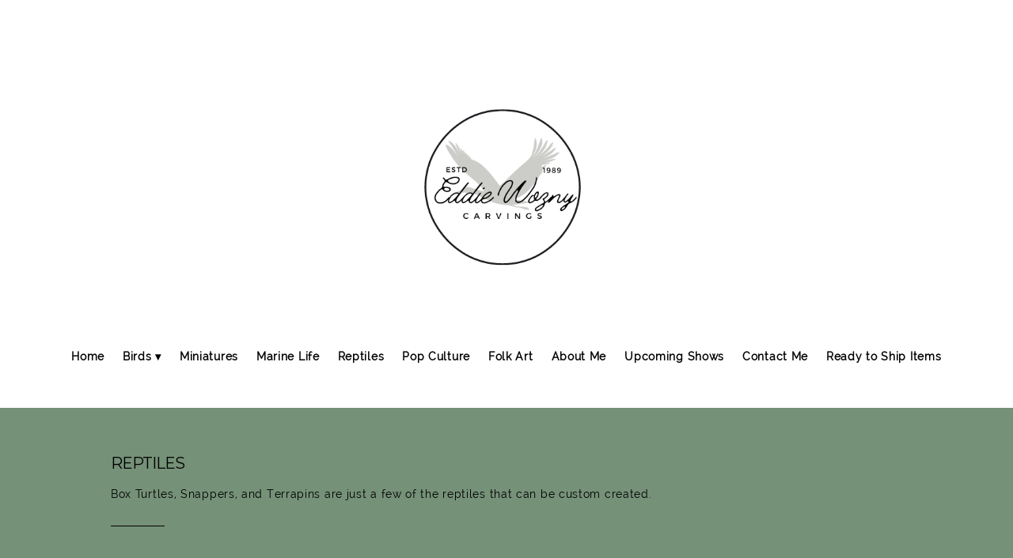

--- FILE ---
content_type: text/css; charset=utf-8
request_url: https://editor.turbify.com/static_style?v=1.5.8c&vbid=vbid-34b8b1af-pdqc8d6z&caller=live
body_size: 2849
content:
/******************************************************************************************************
 *            DYNAMIC STYLE FOR style-34b8b1af-okbtch3q
 *                                 	 
 ******************************************************************************************************/
	 .master .style-34b8b1af-okbtch3q.master.item-box   {
		
						background-color: rgba(0, 0, 0, 0);
							
		}
	 .master .style-34b8b1af-okbtch3q .preview-title  ,  .master .style-34b8b1af-okbtch3q .preview-body h1  { 
						line-height: 1.1em;
						font-size:calc( 10px + ( 32rem - 10rem ) );
						color: rgb(255, 255, 255);
						
						letter-spacing: 0em;
						
						margin-bottom: 5px;
						
						font-family: Raleway;
						
						background-color: rgba(0, 0, 0, 0);
							
		}
	 .master .style-34b8b1af-okbtch3q  .preview-content-holder  {
		
						text-align: center;
						
						max-width: 700px;
						
						margin-right: 20px;
						
						margin-top: 30px;
						
						margin-left: 20px;
						
						margin-bottom: 30px;
						
						background-color: rgba(0, 0, 0, 0);
							
		}
	 .master .style-34b8b1af-okbtch3q .preview-item-links span  ,  .master .style-34b8b1af-okbtch3q #sr-basket-widget *  { 
						border-width: 1px;
						font-size:calc( 10px + ( 14rem - 10rem ) );
						color: rgb(255, 255, 255);
						
						padding-bottom: 10px;
						
						border-color: rgb(255, 255, 255);
						
						letter-spacing: 0.1em;
						
						padding-right: 20px;
						
						margin-top: 35px;
						
						padding-left: 20px;
						
						padding-top: 10px;
						
						font-family: Arial;
						
						background-color: rgba(0, 0, 0, 0);
							
		}
	 .master .style-34b8b1af-okbtch3q .preview-item-links span:hover  ,  .master .style-34b8b1af-okbtch3q .preview-element.Link.hover-tester  { 
						color: rgb(255, 255, 255);
						
						background-color: rgba(0, 0, 0, 0);
							
		}
	 .master .style-34b8b1af-okbtch3q .middle_layout .helper-div  ,  .master .style-34b8b1af-okbtch3q .multi_layout .helper-div.middle-center .text-side  { 
						max-width: 1000px;
							
		}
	 .master .style-34b8b1af-okbtch3q .item-content:not(.blocks_layout)  {
		
						background-color: rgb(30, 30, 30);
							
		}
	 .master .style-34b8b1af-okbtch3q .preview-body  {
		
						font-family: Arial;
						font-size:calc( 10px + ( 12rem - 10rem ) );
						color: rgb(207, 207, 207);
						
						letter-spacing: 0em;
						
						max-width: 650px;
						
						margin-top: 15px;
						
						line-height: 1.6em;
							
		}
	 .master .style-34b8b1af-okbtch3q .preview-element.icon-source  {
		
						margin-bottom: 25px;
						
						width: 50px;
							
		}
	 .master .style-34b8b1af-okbtch3q  .preview-content-wrapper  {
		
						text-align: center;
							
		}
	 .master .style-34b8b1af-okbtch3q .background-div  {
			
		}
	 .style-34b8b1af-okbtch3q.master.container > #children  {
		
						background-color: rgb(255, 255, 255);
							
		}
	 .master .style-34b8b1af-okbtch3q .preview-subtitle  ,  .master .style-34b8b1af-okbtch3q .preview-body h2  { 
						font-family: Raleway;
						font-size:calc( 10px + ( 14rem - 10rem ) );
						color: rgb(255, 255, 255);
						
						letter-spacing: 0em;
						
						margin-right: 0px;
						
						margin-top: 15px;
						
						margin-left: 0px;
						
						line-height: 1.4em;
							
		}

/******************************************************************************************************
 *            UNIQUE STYLE
 *                                 	 
 ******************************************************************************************************/
















/******************************************************************************************************
 *            WEBSITE STYLE
 *                                 	 
 ******************************************************************************************************/
/******************************************************************************************************
 *            DYNAMIC STYLE FOR style-96e34894-ded3ibua
 *                                 	 
 ******************************************************************************************************/
	 .style-34b8b1af-okbtch3q .style-96e34894-ded3ibua .Body  {
		font-size:calc( 10px + ( 12rem - 10rem ) );
						max-width: 650px;
						
						margin-right: 20px;
						
						margin-left: 20px;
						
						margin-bottom: 10px;
						
						line-height: 1.4em;
							
		}
	 .style-34b8b1af-okbtch3q .style-96e34894-ded3ibua .Subtitle  ,  .style-34b8b1af-okbtch3q .style-96e34894-ded3ibua .Body h2  { font-size:calc( 10px + ( 15rem - 10rem ) );
						color: rgb(110, 110, 110);
						
						max-width: 650px;
						
						letter-spacing: 0.1em;
						
						margin-right: 20px;
						
						margin-top: 15px;
						
						margin-left: 20px;
						
						margin-bottom: 15px;
						
						font-family: Arial;
							
		}
	 .style-34b8b1af-okbtch3q .style-96e34894-ded3ibua .quote-holder  {
		
						margin-bottom: 45px;
						
						margin-top: 35px;
							
		}
	 .style-34b8b1af-okbtch3q .style-96e34894-ded3ibua .subtitle-wrapper  {
		
						max-width: 1180px;
							
		}
	 .style-34b8b1af-okbtch3q .style-96e34894-ded3ibua .Title  ,  .style-34b8b1af-okbtch3q .style-96e34894-ded3ibua .Body h1  { font-size:calc( 10px + ( 22rem - 10rem ) );
						color: rgb(0, 0, 0);
						
						max-width: 650px;
						
						letter-spacing: 0.05em;
						
						margin-right: 20px;
						
						margin-top: 30px;
						
						margin-left: 20px;
						
						font-family: Montserrat;
							
		}
	 .style-34b8b1af-okbtch3q .style-96e34894-ded3ibua .link-wrapper  {
		
						max-width: 1058px;
							
		}
	 .style-34b8b1af-okbtch3q .style-96e34894-ded3ibua .Quote  {
		
						margin-right: 50px;
						
						font-family: 'Times New Roman';
						font-size:calc( 10px + ( 19rem - 10rem ) );
						margin-left: 50px;
						
						font-style: italic;
							
		}
	 .style-34b8b1af-okbtch3q .style-96e34894-ded3ibua .quote-author  {
		
						font-style: italic;
						font-size:calc( 10px + ( 19rem - 10rem ) );
						color: rgb(124, 124, 124);
						
						margin-right: 50px;
						
						margin-top: 10px;
						
						margin-left: 50px;
						
						font-family: 'Times New Roman';
							
		}
	 .style-34b8b1af-okbtch3q .style-96e34894-ded3ibua .title-wrapper  {
		
						max-width: 1180px;
							
		}
	 .style-34b8b1af-okbtch3q .style-96e34894-ded3ibua .item-links span  {
		
						font-family: Arial;
						font-size:calc( 10px + ( 13rem - 10rem ) );
						color: rgb(0, 0, 0);
						
						padding-bottom: 10px;
						
						letter-spacing: 0.1em;
						
						padding-right: 15px;
						
						margin-top: 20px;
						
						padding-left: 15px;
						
						padding-top: 10px;
						
						margin-bottom: 20px;
						
						border-width: 1px;
						
						background-color: rgba(66, 117, 83, 0);
						
						margin-left: 50px;
							
		}
	
	 .style-34b8b1af-okbtch3q .style-96e34894-ded3ibua .body-wrapper  {
		
						max-width: 1032px;
							
		}
	 .style-96e34894-ded3ibua.master.container > #children  {
		
						background-color: rgb(255, 255, 255);
							
		}

/******************************************************************************************************
 *            UNIQUE STYLE
 *                                 	 
 ******************************************************************************************************/























/******************************************************************************************************
 *            WEBSITE STYLE
 *                                 	 
 ******************************************************************************************************/

	
	
	
			.master.container.website-style .master.item-box:not(.custom) .preview-title:not(.custom) , 
			.master.container.website-style .master.item-box:not(.custom) .blocks-preview-title:not(.custom) { 
						font-family: Montserrat;
				
						letter-spacing: -0.05em;
					
		}
	
	
	
			.master.container.website-style .master.item-box:not(.custom) .preview-element.Link:not(.custom)  {
		
						font-family: Arial;
				
						border-width: 1px;
				
						border-radius: 0px;
					
		}
	
	
	
			.master.container.website-style .master.item-box:not(.custom) .preview-subtitle:not(.custom) , 
			.master.container.website-style .master.item-box:not(.custom) .blocks-preview-subtitle:not(.custom) { 
						font-family: Raleway;
				
						letter-spacing: 0.05em;
					
		}
	
	
	
			.master.container.website-style .master.item-box:not(.custom) .preview-body:not(.custom) , 
			.master.container.website-style .master.item-box:not(.custom) .blocks-preview-body:not(.custom) { 
						line-height: 1.4em;
				
						font-family: Abel;
					
		}
	
	
	
			  .header-box + .master.item-box.fill-height , 
			  #menu-placeholder + .master.item-box.fill-height { 
						min-height: calc(100vh - 513px)!important;
					
		}
	
	
	
			body    {
		
						background-color: rgb(255, 255, 255);
					
		}
	
	
	
			#xprs.in-editor  .header-box + .control-handle + .master.item-box.fill-height , 
			#xprs.in-editor  #menu-placeholder + .control-handle + .master.item-box.fill-height { 
						min-height: calc(100vh - 563px)!important;
					
		}/******************************************************************************************************
 *            DYNAMIC STYLE FOR style-fbccee57-r1rl1h5u
 *                                 	 
 ******************************************************************************************************/
	 .style-34b8b1af-okbtch3q .style-fbccee57-r1rl1h5u .preview-title  ,  .style-34b8b1af-okbtch3q .style-fbccee57-r1rl1h5u .preview-body h1  { 
						line-height: 1.3em;
						font-size:calc( 10px + ( 22rem - 10rem ) );
						text-transform: uppercase;
						
						color: rgb(30, 30, 30);
						
						letter-spacing: 0.0em;
						
						margin-bottom: 10px;
						
						font-family: Montserrat;
						
						background-color: rgba(0, 0, 0, 0);
							
		}
	 .style-34b8b1af-okbtch3q .style-fbccee57-r1rl1h5u .inner-pic-holder  {
		
						background-color: rgb(255, 255, 255);
							
		}
	 .style-34b8b1af-okbtch3q .style-fbccee57-r1rl1h5u  .preview-content-holder  {
		
						margin-right: 0px;
						
						padding-bottom: 0px;
						
						text-align: center;
						
						max-width: 600px;
						
						padding-right: 0px;
						
						margin-top: 0px;
						
						margin-left: 0px;
						
						padding-top: 0px;
						
						margin-bottom: 0px;
						
						background-color: rgba(0, 0, 0, 0);
						
						padding-left: 0px;
							
		}
	 .style-34b8b1af-okbtch3q .style-fbccee57-r1rl1h5u .preview-item-links span  ,  .style-34b8b1af-okbtch3q .style-fbccee57-r1rl1h5u #sr-basket-widget *  { font-size:calc( 10px + ( 12rem - 10rem ) );
						color: rgb(255, 255, 255);
						
						padding-bottom: 15px;
						
						border-color: rgb(221, 221, 221);
						
						letter-spacing: 0.15em;
						
						padding-right: 25px;
						
						margin-top: 20px;
						
						padding-left: 30px;
						
						border-radius: 22px;
						
						padding-top: 15px;
						
						font-family: Montserrat;
						
						background-color: rgb(54, 117, 200);
							
		}
	 .style-34b8b1af-okbtch3q .style-fbccee57-r1rl1h5u .preview-item-links span:hover  ,  .style-34b8b1af-okbtch3q .style-fbccee57-r1rl1h5u .preview-element.Link.hover-tester  { 
						color: rgb(255, 255, 255);
						
						background-color: rgb(0, 0, 0);
							
		}
	 .style-34b8b1af-okbtch3q .style-fbccee57-r1rl1h5u .item-content:not(.blocks_layout)  {
		
						background-color: rgba(0, 0, 0, 0);
							
		}
	 .style-34b8b1af-okbtch3q .style-fbccee57-r1rl1h5u .multi_layout .helper-div.middle-center .pic-side  {
		
						margin-left: -6%;
							
		}
	 .style-34b8b1af-okbtch3q .style-fbccee57-r1rl1h5u .preview-body  {
		
						line-height: 1.6em;
						font-size:calc( 10px + ( 12rem - 10rem ) );
						color: rgb(30, 30, 30);
						
						letter-spacing: 0em;
						
						max-width: 700px;
						
						margin-top: 10px;
						
						font-family: Arial;
							
		}
	 .style-34b8b1af-okbtch3q .style-fbccee57-r1rl1h5u .preview-element.icon-source  {
		
						margin-bottom: 25px;
						
						width: 70px;
							
		}
	 .style-34b8b1af-okbtch3q .style-fbccee57-r1rl1h5u  .preview-content-wrapper  {
		
						text-align: center;
							
		}
	 .style-34b8b1af-okbtch3q .style-fbccee57-r1rl1h5u .preview-subtitle  ,  .style-34b8b1af-okbtch3q .style-fbccee57-r1rl1h5u .preview-body h2  { 
						line-height: 1.4em;
						font-size:calc( 10px + ( 13rem - 10rem ) );
						color: rgb(83, 83, 83);
						
						letter-spacing: 0em;
						
						margin-right: 0px;
						
						margin-top: 5px;
						
						margin-left: 0px;
						
						margin-bottom: 5px;
						
						font-family: open-sans;
							
		}
	 .style-34b8b1af-okbtch3q .style-fbccee57-r1rl1h5u .middle_layout .helper-div  ,  .style-34b8b1af-okbtch3q .style-fbccee57-r1rl1h5u .multi_layout .helper-div.middle-center .text-side  { 
						max-width: 1000px;
							
		}
	 .style-34b8b1af-okbtch3q .style-fbccee57-r1rl1h5u .multi_layout .helper-div.middle-center  {
		
						padding-left: 6%;
						
						width: 88%;
						
						padding-right: 6%;
							
		}
	 .style-34b8b1af-okbtch3q .style-fbccee57-r1rl1h5u .background-div  {
			
		}

/******************************************************************************************************
 *            UNIQUE STYLE
 *                                 	 
 ******************************************************************************************************/

















/******************************************************************************************************
 *            WEBSITE STYLE
 *                                 	 
 ******************************************************************************************************/
/******************************************************************************************************
 *            DYNAMIC STYLE FOR style-96e34894-j5wf8uhg
 *                                 	 
 ******************************************************************************************************/
	 .style-34b8b1af-okbtch3q .style-96e34894-j5wf8uhg.master.item-box   {
		
						position: relative;
						
						background-color: rgb(255, 255, 255);
							
		}
	 .style-34b8b1af-okbtch3q .style-96e34894-j5wf8uhg .preview-item-links span:hover  ,  .style-34b8b1af-okbtch3q .style-96e34894-j5wf8uhg .preview-element.Link.hover-tester  { 
						color: rgb(0, 0, 0);
						
						background-color: rgba(0, 0, 0, 0);
							
		}
	 .style-34b8b1af-okbtch3q .style-96e34894-j5wf8uhg .preview-item-links span:before  ,  .style-34b8b1af-okbtch3q .style-96e34894-j5wf8uhg .effect-tester  { 
						background-color: rgb(117, 145, 120);
							
		}
	 .style-34b8b1af-okbtch3q .style-96e34894-j5wf8uhg.master.item-box   {
		
						padding-left: 6%;
						
						width: 88%;
						
						padding-right: 6%;
							
		}
	 .style-34b8b1af-okbtch3q .style-96e34894-j5wf8uhg .preview-item-links  {
		
						text-align: center;
							
		}
	 .style-34b8b1af-okbtch3q .style-96e34894-j5wf8uhg  .preview-content-holder  {
		
						border-color: rgb(214, 214, 214);
						
						max-width: 2000px;
						
						margin-right: 0px;
						
						margin-top: 5px;
						
						margin-left: 0px;
						
						background-color: rgba(0, 0, 0, 0);
						
						text-align: left;
							
		}
	 .style-34b8b1af-okbtch3q .style-96e34894-j5wf8uhg .preview-item-links span  ,  .style-34b8b1af-okbtch3q .style-96e34894-j5wf8uhg #sr-basket-widget *  { 
						font-family: Raleway;
						font-size:calc( 10px + ( 14rem - 10rem ) );
						font-weight: bold;
						
						color: rgb(0, 0, 0);
						
						padding-bottom: 17px;
						
						border-color: rgb(0, 0, 0);
						
						letter-spacing: 0.05em;
						
						max-width: 1150px;
						
						padding-right: 10px;
						
						padding-left: 10px;
						
						border-radius: 0px;
						
						padding-top: 17px;
						
						border-width: 0px;
						
						background-color: rgba(0, 0, 0, 0);
						
						margin-left: 0px;
							
		}
	 .style-34b8b1af-okbtch3q .style-96e34894-j5wf8uhg .preview-title  ,  .style-34b8b1af-okbtch3q .style-96e34894-j5wf8uhg .preview-body h1  { font-size:calc( 10px + ( 16rem - 10rem ) );
						text-transform: uppercase;
						
						color: rgb(0, 0, 0);
						
						letter-spacing: 0.05em;
						
						margin-right: 0px;
						
						margin-left: 0px;
						
						font-family: Raleway;
						
						background-color: rgba(255, 255, 255, 0);
							
		}
	 .style-34b8b1af-okbtch3q .style-96e34894-j5wf8uhg .preview-item-links.allow-bg-color  ,  .style-34b8b1af-okbtch3q .style-96e34894-j5wf8uhg .submenu  { 
						background-color: rgb(255, 255, 255);
							
		}
	 .style-34b8b1af-okbtch3q .style-96e34894-j5wf8uhg .preview-title-holder  {
		
						text-align: left;
							
		}
	 .style-34b8b1af-okbtch3q .style-96e34894-j5wf8uhg .item-content:not(.blocks_layout)  {
		
						background-color: rgba(244, 203, 74, 0);
							
		}
	 .style-34b8b1af-okbtch3q .style-96e34894-j5wf8uhg .preview-subtitle-holder  {
		
						text-align: left;
							
		}
	 .style-34b8b1af-okbtch3q .style-96e34894-j5wf8uhg .stripe-background  {
		
						margin-left: -6%;
							
		}
	 .style-34b8b1af-okbtch3q .style-96e34894-j5wf8uhg .preview-element.icon-source  {
		
						color: rgb(255, 255, 255);
						
						margin-right: 10px;
						
						width: 360px;
							
		}
	 .style-34b8b1af-okbtch3q .style-96e34894-j5wf8uhg  .preview-content-wrapper  {
		
						vertical-align: bottom;
						
						text-align: left;
							
		}
	 .style-34b8b1af-okbtch3q .style-96e34894-j5wf8uhg .preview-subtitle  ,  .style-34b8b1af-okbtch3q .style-96e34894-j5wf8uhg .preview-body h2  { font-size:calc( 10px + ( 10rem - 10rem ) );
						color: rgb(0, 0, 0);
						
						letter-spacing: 0.0em;
						
						margin-right: 0px;
						
						margin-top: 5px;
						
						margin-left: 0px;
						
						font-family: Raleway;
							
		}

/******************************************************************************************************
 *            UNIQUE STYLE
 *                                 	 
 ******************************************************************************************************/



















/******************************************************************************************************
 *            WEBSITE STYLE
 *                                 	 
 ******************************************************************************************************/
/******************************************************************************************************
 *            DYNAMIC STYLE FOR style-96e34894-pbatqujr
 *                                 	 
 ******************************************************************************************************/
	 .style-34b8b1af-okbtch3q .style-96e34894-pbatqujr .background-div  {
		
						color: rgb(0, 0, 0);
							
		}
	 .style-34b8b1af-okbtch3q .style-96e34894-pbatqujr.master.item-box   {
		
						background-color: rgb(255, 255, 255);
							
		}
	 .style-34b8b1af-okbtch3q .style-96e34894-pbatqujr .preview-title  ,  .style-34b8b1af-okbtch3q .style-96e34894-pbatqujr .preview-body h1  { font-size:calc( 10px + ( 27rem - 10rem ) );
						color: rgb(0, 0, 0);
						
						letter-spacing: 0.05em;
						
						margin-top: 5px;
						
						margin-bottom: 5px;
						
						font-family: Qwigley;
							
		}
	 .style-34b8b1af-okbtch3q .style-96e34894-pbatqujr .preview-link-img  {
		
						width: 76px;
						
						margin: 4px;
							
		}
	 .style-34b8b1af-okbtch3q .style-96e34894-pbatqujr.master.item-box   {
		
						padding-left: 0%;
						
						width: 100%;
						
						padding-right: 0%;
							
		}
	 .style-34b8b1af-okbtch3q .style-96e34894-pbatqujr  .preview-content-holder  {
		
						margin-right: 30px;
						
						padding-bottom: 0px;
						
						text-align: center;
						
						max-width: 500px;
						
						padding-right: 0px;
						
						margin-top: 30px;
						
						margin-left: 30px;
						
						padding-top: 0px;
						
						margin-bottom: 30px;
						
						background-color: rgba(92, 33, 33, 0);
						
						padding-left: 0px;
							
		}
	 .style-34b8b1af-okbtch3q .style-96e34894-pbatqujr .preview-item-links span  ,  .style-34b8b1af-okbtch3q .style-96e34894-pbatqujr #sr-basket-widget *  { font-size:calc( 10px + ( 13rem - 10rem ) );
						color: rgb(0, 0, 0);
						
						padding-bottom: 10px;
						
						padding-right: 15px;
						
						margin-top: 25px;
						
						padding-left: 15px;
						
						padding-top: 10px;
						
						margin-bottom: 10px;
						
						font-family: Arial;
							
		}
	 .style-34b8b1af-okbtch3q .style-96e34894-pbatqujr .preview-title-holder  {
		
						text-align: center;
							
		}
	 .style-34b8b1af-okbtch3q .style-96e34894-pbatqujr .item-content:not(.blocks_layout)  {
		
						background-color: rgba(0, 0, 0, 0);
							
		}
	 .style-34b8b1af-okbtch3q .style-96e34894-pbatqujr .preview-subtitle-holder  {
		
						text-align: left;
							
		}
	 .style-34b8b1af-okbtch3q .style-96e34894-pbatqujr .preview-body  {
		font-size:calc( 10px + ( 13rem - 10rem ) );
						margin-top: 15px;
							
		}
	 .style-34b8b1af-okbtch3q .style-96e34894-pbatqujr .preview-element.icon-source  {
		
						width: 50px;
							
		}
	 .style-34b8b1af-okbtch3q .style-96e34894-pbatqujr .preview-social-holder  {
		
						margin-bottom: 10px;
						
						margin-top: 20px;
							
		}
	 .style-34b8b1af-okbtch3q .style-96e34894-pbatqujr  .preview-content-wrapper  {
		
						text-align: center;
							
		}
	 .style-34b8b1af-okbtch3q .style-96e34894-pbatqujr .stripe-background  {
		
						margin-left: 0%;
							
		}
	 .style-34b8b1af-okbtch3q .style-96e34894-pbatqujr .preview-subtitle  ,  .style-34b8b1af-okbtch3q .style-96e34894-pbatqujr .preview-body h2  { 
						font-family: Montserrat;
						font-size:calc( 10px + ( 12rem - 10rem ) );
						color: rgb(0, 0, 0);
						
						letter-spacing: 0.05em;
						
						margin-top: 5px;
						
						line-height: 1.3em;
							
		}

/******************************************************************************************************
 *            UNIQUE STYLE
 *                                 	 
 ******************************************************************************************************/



















/******************************************************************************************************
 *            WEBSITE STYLE
 *                                 	 
 ******************************************************************************************************/
/******************************************************************************************************
 *            DYNAMIC STYLE FOR style-d7daedb9-binwmv86
 *                                 	 
 ******************************************************************************************************/
	 .style-34b8b1af-okbtch3q .style-d7daedb9-binwmv86 .preview.image-cover  {
		
						background-color: rgba(0, 0, 0, 0);
							
		}
	 .style-34b8b1af-okbtch3q .style-d7daedb9-binwmv86 .blocks-preview-divider  {
		
						border-bottom-width: 1px;
						
						width: 10%;
							
		}
	 .style-34b8b1af-okbtch3q .style-d7daedb9-binwmv86  .preview-content-holder  {
		
						margin-right: 0px;
						
						padding-bottom: 0px;
						
						text-align: left;
						
						max-width: 600px;
						
						padding-right: 0px;
						
						margin-top: 10px;
						
						margin-left: 0px;
						
						padding-top: 0px;
						
						margin-bottom: 10px;
						
						background-color: rgba(0, 0, 0, 0);
						
						padding-left: 0px;
							
		}
	 .style-34b8b1af-okbtch3q .style-d7daedb9-binwmv86 .blocks-preview-body  {
		font-size:calc( 10px + ( 12rem - 10rem ) );
						font-family: Arial;
						
						margin-top: 10px;
						
						line-height: 1.5em;
						
						margin-bottom: 10px;
							
		}
	 .style-34b8b1af-okbtch3q .style-d7daedb9-binwmv86 .item-content:not(.blocks_layout)  {
		
						background-color: rgba(0, 0, 0, 0);
							
		}
	 .style-34b8b1af-okbtch3q .style-d7daedb9-binwmv86 .preview-divider  {
		
						margin-top: 10px;
							
		}
	 .style-34b8b1af-okbtch3q .style-d7daedb9-binwmv86 .inner-pic  {
		
		    			-webkit-filter:none;filter:none;	
		}
	 .style-34b8b1af-okbtch3q .style-d7daedb9-binwmv86 #pagination-holder  {
		
						font-family: Times New Roman;
						font-size:calc( 10px + ( 18rem - 10rem ) );
						color: rgb(131, 131, 131);
						
						padding-bottom: 10px;
						
						border-color: rgb(131, 131, 131);
						
						padding-right: 20px;
						
						margin-top: 30px;
						
						padding-left: 20px;
						
						padding-top: 10px;
						
						margin-bottom: 30px;
						
						border-width: 1px;
							
		}
	 .style-34b8b1af-okbtch3q .style-d7daedb9-binwmv86 .multi_layout .helper-div.middle-center .pic-side  {
		
						margin-left: -6%;
							
		}
	
	 .style-34b8b1af-okbtch3q .style-d7daedb9-binwmv86 .blocks-preview-item-links .Link:hover  {
		
						background-color: rgb(0, 0, 0);
						
						color: rgb(255, 255, 255);
							
		}
	 .style-34b8b1af-okbtch3q .style-d7daedb9-binwmv86 .multi_layout .helper-div.middle-center  {
		
						padding-left: 6%;
						
						padding-right: 6%;
						
						width: 88%;
							
		}
	 .style-34b8b1af-okbtch3q .style-d7daedb9-binwmv86 .background-div  {
			
		}
	 .style-34b8b1af-okbtch3q .style-d7daedb9-binwmv86.master.item-box   {
		
						background-color: rgb(117, 145, 120);
							
		}
	 .style-34b8b1af-okbtch3q .style-d7daedb9-binwmv86 .preview-title  ,  .style-34b8b1af-okbtch3q .style-d7daedb9-binwmv86 .preview-body h1  { 
						line-height: 1.4em;
						font-size:calc( 10px + ( 13rem - 10rem ) );
						color: rgb(0, 0, 0);
						
						letter-spacing: -0.05em;
						
						margin-top: 5px;
						
						margin-bottom: 0px;
						
						font-family: Montserrat;
						
						background-color: rgba(0, 0, 0, 0);
							
		}
	 .style-34b8b1af-okbtch3q .style-d7daedb9-binwmv86.master.item-box   {
		
						padding-left: 6%;
						
						padding-right: 6%;
						
						width: 88%;
							
		}
	 .style-34b8b1af-okbtch3q .style-d7daedb9-binwmv86 .preview-item-links span  ,  .style-34b8b1af-okbtch3q .style-d7daedb9-binwmv86 #sr-basket-widget *  { 
						font-family: Raleway;
						font-size:calc( 10px + ( 12rem - 10rem ) );
						color: rgb(255, 255, 255);
						
						padding-bottom: 10px;
						
						border-color: rgb(0, 0, 0);
						
						letter-spacing: 0.1em;
						
						padding-right: 15px;
						
						margin-top: 10px;
						
						padding-left: 15px;
						
						border-radius: 15px;
						
						padding-top: 10px;
						
						margin-bottom: 15px;
						
						border-width: 0px;
						
						background-color: rgb(0, 0, 0);
							
		}
	
	 .style-34b8b1af-okbtch3q .style-d7daedb9-binwmv86 .blocks-preview-subtitle-holder  {
		
						max-width: 800px;
							
		}
	 .style-34b8b1af-okbtch3q .style-d7daedb9-binwmv86 .stripe-background  {
		
						opacity: 0.4;
						
		    			-webkit-filter: grayscale(100%) brightness(0.8);
						margin-top: -40px;
						
						margin-left: -6%;
							
		}
	 .style-34b8b1af-okbtch3q .style-d7daedb9-binwmv86 .preview-element.icon-source  {
		
						margin-left: 20px;
						
						width: 40px;
							
		}
	 .style-34b8b1af-okbtch3q .style-d7daedb9-binwmv86 .blocks-preview-content-holder  {
		
						margin-right: 0px;
						
						text-align: left;
						
						margin-top: 10px;
						
						margin-left: 0px;
						
						margin-bottom: 30px;
							
		}
	 .style-34b8b1af-okbtch3q .style-d7daedb9-binwmv86 .background-image-div  {
		
						color: rgb(0, 0, 0);
							
		}
	 .style-34b8b1af-okbtch3q .style-d7daedb9-binwmv86 .blocks-preview-subtitle  {
		
						line-height: 1.4em;
						font-size:calc( 10px + ( 14rem - 10rem ) );
						color: rgb(0, 0, 0);
						
						margin-top: 10px;
						
						margin-bottom: 10px;
						
						font-family: Raleway;
							
		}
	 .style-34b8b1af-okbtch3q .style-d7daedb9-binwmv86 .preview-icon-holder  {
		
						text-align: left;
							
		}
	 .style-34b8b1af-okbtch3q .style-d7daedb9-binwmv86  .preview-content-wrapper  {
		
						vertical-align: bottom;
						
						text-align: left;
							
		}
	 .style-34b8b1af-okbtch3q .style-d7daedb9-binwmv86 .preview-price  {
		
						color: rgb(248, 248, 248);
						
						font-family: Arial;
							
		}
	
	 .style-34b8b1af-okbtch3q .style-d7daedb9-binwmv86 .blocks-preview-body-holder  {
		
						max-width: 800px;
							
		}
	 .style-34b8b1af-okbtch3q .style-d7daedb9-binwmv86 .preview-item-links span:hover  ,  .style-34b8b1af-okbtch3q .style-d7daedb9-binwmv86 .preview-element.Link.hover-tester  { 
						color: rgb(255, 255, 255);
						
						background-color: rgb(96, 96, 96);
							
		}
	 .style-34b8b1af-okbtch3q .style-d7daedb9-binwmv86 .preview-item-links span:before  ,  .style-34b8b1af-okbtch3q .style-d7daedb9-binwmv86 .effect-tester  { 
						background-color: rgb(0, 0, 0);
							
		}
	 .style-34b8b1af-okbtch3q .style-d7daedb9-binwmv86 .blocks-preview-content-wrapper  {
		
						text-align: left;
							
		}
	 .style-34b8b1af-okbtch3q .style-d7daedb9-binwmv86 .blocks-preview-title  {
		font-size:calc( 10px + ( 20rem - 10rem ) );
						text-transform: uppercase;
						
						letter-spacing: 0.0em;
						
						margin-top: 10px;
						
						margin-bottom: 10px;
						
						font-family: Montserrat;
							
		}
	
	 .style-34b8b1af-okbtch3q .style-d7daedb9-binwmv86 .blocks-preview-icon-holder .icon-source  {
		
						width: 70px;
							
		}
	 .style-34b8b1af-okbtch3q .style-d7daedb9-binwmv86 .preview-body  {
		
						font-family: Arial;
						font-size:calc( 10px + ( 12rem - 10rem ) );
						color: rgb(0, 0, 0);
						
						max-width: 400px;
						
						margin-top: 5px;
						
						margin-bottom: 10px;
						
						line-height: 1.4em;
							
		}
	
	 .style-34b8b1af-okbtch3q .style-d7daedb9-binwmv86 .blocks-preview-item-links .Link  {
		font-size:calc( 10px + ( 15rem - 10rem ) );
						padding-bottom: 5px;
						
						padding-right: 20px;
						
						margin-top: 10px;
						
						padding-left: 20px;
						
						border-radius: 17px;
						
						padding-top: 5px;
						
						margin-bottom: 10px;
						
						border-width: 2px;
							
		}
	 .style-34b8b1af-okbtch3q .style-d7daedb9-binwmv86 .preview-subtitle  ,  .style-34b8b1af-okbtch3q .style-d7daedb9-binwmv86 .preview-body h2  { 
						font-family: Arial;
						font-size:calc( 10px + ( 12rem - 10rem ) );
						color: rgb(0, 0, 0);
						
						letter-spacing: -0.0em;
						
						margin-right: 0px;
						
						margin-top: 0px;
						
						margin-left: 0px;
						
						margin-bottom: 10px;
						
						line-height: 1.2em;
						
						background-color: rgba(255, 255, 255, 0);
							
		}

/******************************************************************************************************
 *            UNIQUE STYLE
 *                                 	 
 ******************************************************************************************************/






 .style-d7daedb9-binwmv86 #vbid-d7daedb9-cxp24uvc.inner-pic{
				
							background-size : 108%;
					
				}































/******************************************************************************************************
 *            WEBSITE STYLE
 *                                 	 
 ******************************************************************************************************/
